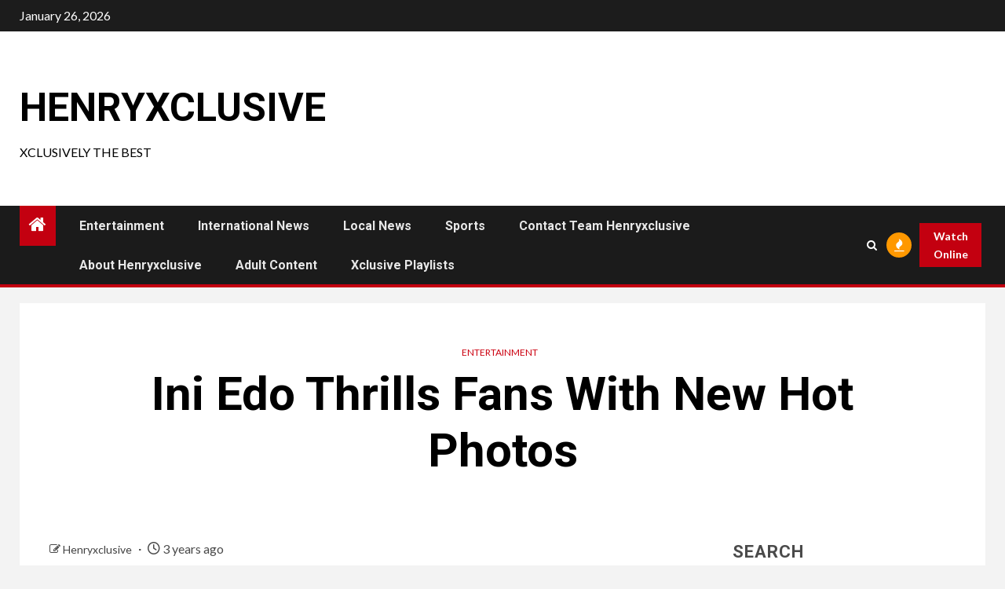

--- FILE ---
content_type: text/html; charset=utf-8
request_url: https://www.google.com/recaptcha/api2/aframe
body_size: 251
content:
<!DOCTYPE HTML><html><head><meta http-equiv="content-type" content="text/html; charset=UTF-8"></head><body><script nonce="49b0lFlkVWGGgC-Y58Gz2g">/** Anti-fraud and anti-abuse applications only. See google.com/recaptcha */ try{var clients={'sodar':'https://pagead2.googlesyndication.com/pagead/sodar?'};window.addEventListener("message",function(a){try{if(a.source===window.parent){var b=JSON.parse(a.data);var c=clients[b['id']];if(c){var d=document.createElement('img');d.src=c+b['params']+'&rc='+(localStorage.getItem("rc::a")?sessionStorage.getItem("rc::b"):"");window.document.body.appendChild(d);sessionStorage.setItem("rc::e",parseInt(sessionStorage.getItem("rc::e")||0)+1);localStorage.setItem("rc::h",'1769440761260');}}}catch(b){}});window.parent.postMessage("_grecaptcha_ready", "*");}catch(b){}</script></body></html>